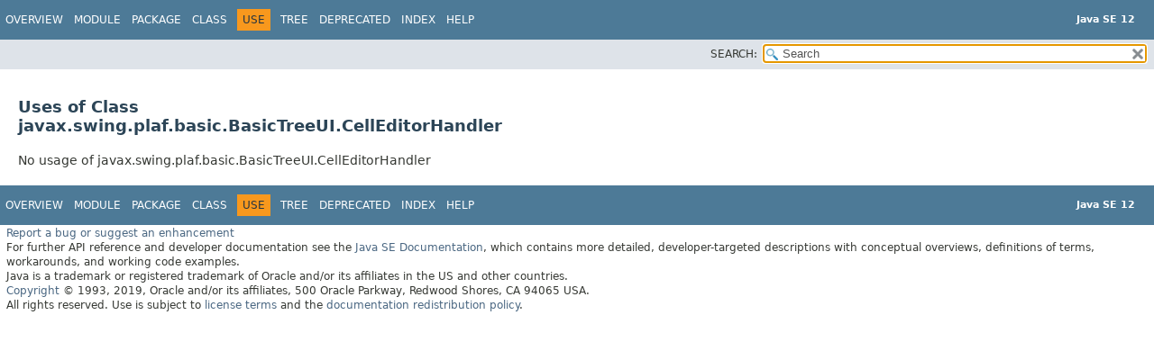

--- FILE ---
content_type: text/html
request_url: https://cr.openjdk.org/~iris/se/12/latestSpec/api/java.desktop/javax/swing/plaf/basic/class-use/BasicTreeUI.CellEditorHandler.html
body_size: 1761
content:
<!DOCTYPE HTML>
<!-- NewPage -->
<html lang="en">
<head>
<!-- Generated by javadoc -->
<title>Uses of Class javax.swing.plaf.basic.BasicTreeUI.CellEditorHandler (Java SE 12 )</title>
<meta http-equiv="Content-Type" content="text/html; charset=UTF-8">
<link rel="stylesheet" type="text/css" href="../../../../../../stylesheet.css" title="Style">
<link rel="stylesheet" type="text/css" href="../../../../../../jquery/jquery-ui.css" title="Style">
<script type="text/javascript" src="../../../../../../script.js"></script>
<script type="text/javascript" src="../../../../../../jquery/jszip/dist/jszip.min.js"></script>
<script type="text/javascript" src="../../../../../../jquery/jszip-utils/dist/jszip-utils.min.js"></script>
<!--[if IE]>
<script type="text/javascript" src="../../../../../../jquery/jszip-utils/dist/jszip-utils-ie.min.js"></script>
<![endif]-->
<script type="text/javascript" src="../../../../../../jquery/jquery-3.3.1.js"></script>
<script type="text/javascript" src="../../../../../../jquery/jquery-migrate-3.0.1.js"></script>
<script type="text/javascript" src="../../../../../../jquery/jquery-ui.js"></script>
</head>
<body>
<script type="text/javascript"><!--
    try {
        if (location.href.indexOf('is-external=true') == -1) {
            parent.document.title="Uses of Class javax.swing.plaf.basic.BasicTreeUI.CellEditorHandler (Java SE 12 )";
        }
    }
    catch(err) {
    }
//-->
var pathtoroot = "../../../../../../";
var useModuleDirectories = true;
loadScripts(document, 'script');</script>
<noscript>
<div>JavaScript is disabled on your browser.</div>
</noscript>
<header role="banner">
<nav role="navigation">
<div class="fixedNav">
<!-- ========= START OF TOP NAVBAR ======= -->
<div class="topNav"><a id="navbar.top">
<!--   -->
</a>
<div class="skipNav"><a href="#skip.navbar.top" title="Skip navigation links">Skip navigation links</a></div>
<a id="navbar.top.firstrow">
<!--   -->
</a>
<ul class="navList" title="Navigation">
<li><a href="../../../../../../index.html">Overview</a></li>
<li><a href="../../../../../module-summary.html">Module</a></li>
<li><a href="../package-summary.html">Package</a></li>
<li><a href="../BasicTreeUI.CellEditorHandler.html" title="class in javax.swing.plaf.basic">Class</a></li>
<li class="navBarCell1Rev">Use</li>
<li><a href="../package-tree.html">Tree</a></li>
<li><a href="../../../../../../deprecated-list.html">Deprecated</a></li>
<li><a href="../../../../../../index-files/index-1.html">Index</a></li>
<li><a href="../../../../../../help-doc.html">Help</a></li>
</ul>
<div class="aboutLanguage"><div style="margin-top: 14px;"><strong>Java SE 12</strong> </div></div>
</div>
<div class="subNav">
<ul class="navListSearch">
<li><label for="search">SEARCH:</label>
<input type="text" id="search" value="search" disabled="disabled">
<input type="reset" id="reset" value="reset" disabled="disabled">
</li>
</ul>
</div>
<a id="skip.navbar.top">
<!--   -->
</a>
<!-- ========= END OF TOP NAVBAR ========= -->
</div>
<div class="navPadding">&nbsp;</div>
<script type="text/javascript"><!--
$('.navPadding').css('padding-top', $('.fixedNav').css("height"));
//-->
</script>
</nav>
</header>
<main role="main">
<div class="header">
<h2 title="Uses of Class javax.swing.plaf.basic.BasicTreeUI.CellEditorHandler" class="title">Uses of Class<br>javax.swing.plaf.basic.BasicTreeUI.CellEditorHandler</h2>
</div>
<div class="classUseContainer">No usage of javax.swing.plaf.basic.BasicTreeUI.CellEditorHandler</div>
</main>
<footer role="contentinfo">
<nav role="navigation">
<!-- ======= START OF BOTTOM NAVBAR ====== -->
<div class="bottomNav"><a id="navbar.bottom">
<!--   -->
</a>
<div class="skipNav"><a href="#skip.navbar.bottom" title="Skip navigation links">Skip navigation links</a></div>
<a id="navbar.bottom.firstrow">
<!--   -->
</a>
<ul class="navList" title="Navigation">
<li><a href="../../../../../../index.html">Overview</a></li>
<li><a href="../../../../../module-summary.html">Module</a></li>
<li><a href="../package-summary.html">Package</a></li>
<li><a href="../BasicTreeUI.CellEditorHandler.html" title="class in javax.swing.plaf.basic">Class</a></li>
<li class="navBarCell1Rev">Use</li>
<li><a href="../package-tree.html">Tree</a></li>
<li><a href="../../../../../../deprecated-list.html">Deprecated</a></li>
<li><a href="../../../../../../index-files/index-1.html">Index</a></li>
<li><a href="../../../../../../help-doc.html">Help</a></li>
</ul>
<div class="aboutLanguage"><div style="margin-top: 14px;"><strong>Java SE 12</strong> </div></div>
</div>
<a id="skip.navbar.bottom">
<!--   -->
</a>
<!-- ======== END OF BOTTOM NAVBAR ======= -->
</nav>
<p class="legalCopy"><small><a href="https://bugreport.java.com/bugreport/">Report a bug or suggest an enhancement</a><br> For further API reference and developer documentation see the <a href="https://docs.oracle.com/pls/topic/lookup?ctx=javase12&amp;id=homepage" target="_blank">Java SE Documentation</a>, which contains more detailed, developer-targeted descriptions with conceptual overviews, definitions of terms, workarounds, and working code examples.<br> Java is a trademark or registered trademark of Oracle and/or its affiliates in the US and other countries.<br> <a href="../../../../../../../legal/copyright.html">Copyright</a> &copy; 1993, 2019, Oracle and/or its affiliates, 500 Oracle Parkway, Redwood Shores, CA 94065 USA.<br>All rights reserved. Use is subject to <a href="https://www.oracle.com/technetwork/java/javase/terms/license/java12speclicense.html">license terms</a> and the <a href="https://www.oracle.com/technetwork/java/redist-137594.html">documentation redistribution policy</a>. <!-- Version 12+32 --></small></p>
</footer>
</body>
</html>
